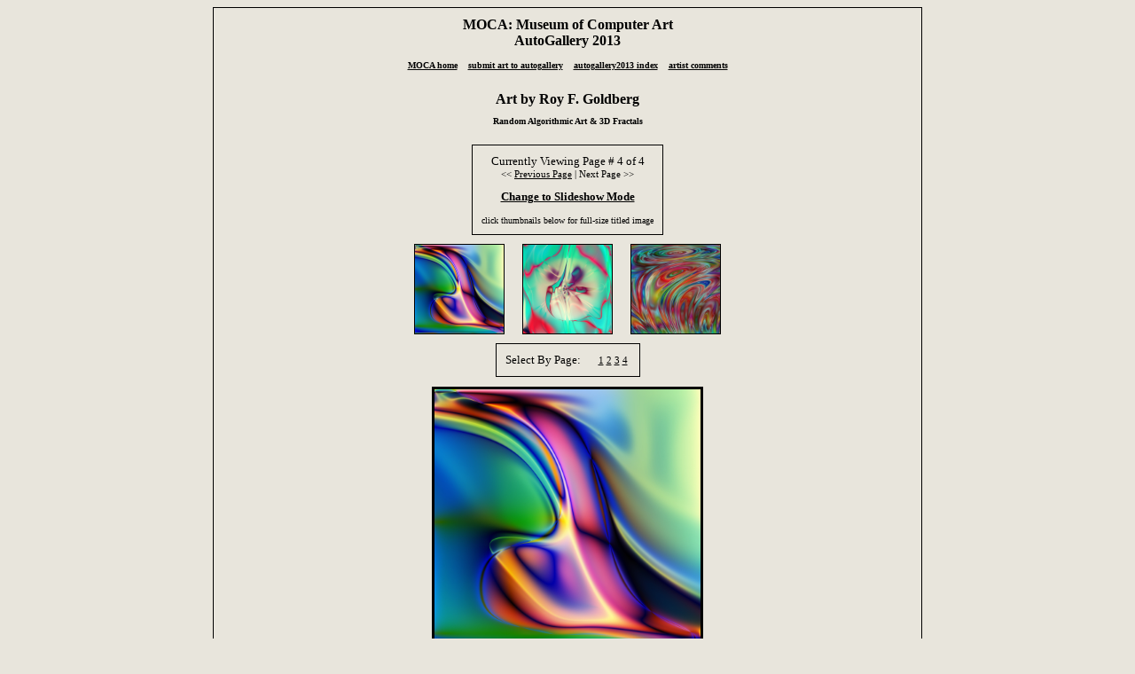

--- FILE ---
content_type: text/html
request_url: https://moca.virtual.museum/autogallery2013/autogallery_goldberg/index.asp?Page=4
body_size: 4429
content:
<HTML><HEAD><TITLE>Roy F. Goldberg [Gallery]</TITLE>


<SCRIPT LANGUAGE="JavaScript" TYPE="text/javascript">
<!--

// canManipulateImages - check if the browser we're using can do
// clever stuff with document images.

function canManipulateImages() {
	if (document.images)
		return true;
	else
		return false;
}

// loadPosterImage

function loadPosterImage(imageURL) {
	if (gImageCapableBrowser) {
		document.imagePoster.src = imageURL;
		return false;
	}
	else {
		return true;
	}
}

// gImageCapableBrowser - is this browser hip to images? Set up
// a global variable so that we don't have to keep calling a function
// (useful if the function becomes costly to compute).

gImageCapableBrowser = canManipulateImages();

// -->
</SCRIPT>



<style type="text/css">a:link img {filter:none; } a:hover img{filter:gray}</style>

<script language="JavaScript"> <!--
var message=""; 
function click(e) {
if (document.all) {
if (event.button == 2) {
alert(message);
return false;
}
}
if (document.layers) {
if (e.which == 3) {

return false;
}
}
}
if (document.layers) {
document.captureEvents(Event.MOUSEDOWN);
}
document.onmousedown=click;
// --> </script>




</HEAD><BODY BGCOLOR="#e8e5dc" LINK="#000000" ALINK="#000000" VLINK="#000000"><CENTER><table border="0" cellpadding="1" CELLSPACING="0" WIDTH="800"><TR><TD bgcolor="#000000"><table border="0" width="100%"cellpadding="10" CELLSPACING="0 WIDTH="100%"><TR><TD BGCOLOR="#e8e5dc"><FONT FACE="Verdana" SIZE="2" COLOR="#000000"><DIV ALIGN="Center"><CENTER><BIG><B>MOCA: Museum of Computer Art<br>AutoGallery 2013<p><a href="/index.asp"><font size=1>MOCA home</a>&nbsp;&nbsp;&nbsp;&nbsp;<a href="/autogallery/autogallerysubmit.asp">submit art to autogallery</a>&nbsp;&nbsp;&nbsp;&nbsp;<a href="/autogallery2013/autogalleryindex.htm">autogallery2013 index</a>&nbsp;&nbsp;&nbsp;&nbsp;<a href="comments.htm">artist comments</a></B></BIG><BR><BR></CENTER></DIV><DIV ALIGN="Justified"><Center><b><font size=3>Art by Roy F. Goldberg</font size> <p>Random Algorithmic Art & 3D Fractals<BR><BR></DIV><CENTER><table border="0" cellpadding="1" CELLSPACING="0"><TR><TD bgcolor="#000000"><table border="0" WIDTH="100%" cellpadding="10" CELLSPACING="0"><TR><TD BGCOLOR="#e8e5dc"><CENTER><FONT FACE="Verdana" SIZE="2" COLOR="#000000">Currently Viewing Page # 4 of 4<br><SMALL><< <A HREF="index.asp?Page=3">Previous Page</A> | Next Page</A> >><br>


<br><a href="index.asp?mode=slideshow"><font size=2><b>Change to Slideshow Mode</a></b>
<p><font size=1>click thumbnails below for full-size titled image</font>

</SMALL><br></FONT></CENTER></td></tr></table></td></tr></table>





<CENTER><A HREF='index.asp?mode=view&Image=10&ReturnPage=4'><IMG SRC='/autogallery2013/autogallery_goldberg/p20120713120032.jpg' BORDER='1' WIDTH='100' VSPACE='10' HSPACE='10' ALT='Image #10 of 12: ' onMouseOver=return(loadPosterImage('/autogallery2013/autogallery_goldberg/p20120713120032.jpg'))></a><A HREF='index.asp?mode=view&Image=11&ReturnPage=4'><IMG SRC='/autogallery2013/autogallery_goldberg/p20120714140358.jpg' BORDER='1' WIDTH='100' VSPACE='10' HSPACE='10' ALT='Image #11 of 12: ' onMouseOver=return(loadPosterImage('/autogallery2013/autogallery_goldberg/p20120714140358.jpg'))></a><A HREF='index.asp?mode=view&Image=12&ReturnPage=4'><IMG SRC='/autogallery2013/autogallery_goldberg/p20120825090546.jpg' BORDER='1' WIDTH='100' VSPACE='10' HSPACE='10' ALT='Image #12 of 12: ' onMouseOver=return(loadPosterImage('/autogallery2013/autogallery_goldberg/p20120825090546.jpg'))></a>
<table border="0" cellpadding="1" CELLSPACING="0"><TR><TD bgcolor="#000000"><table border="0" WIDTH="100%" cellpadding="10" CELLSPACING="0"><TR><TD BGCOLOR="#e8e5dc"><FONT FACE="Verdana" SIZE="2" COLOR="#000000">Select By Page: </FONT></TD><TD BGCOLOR="#e8e5dc"><FONT FACE="Verdana" SIZE="2" COLOR="#000000"><SMALL><A HREF="index.asp?Page=1">1</a>&nbsp;<A HREF="index.asp?Page=2">2</a>&nbsp;<A HREF="index.asp?Page=3">3</a>&nbsp;<A HREF="index.asp?Page=4">4</a>&nbsp;</SMALL></FONT></td></tr></table></TD></TR></TABLE>
<br><center><table border="0" cellpadding="3" CELLSPACING="0"><TR><TD bgcolor="#000000">
<table border="0" cellpadding="0" CELLSPACING="0"><TR><TD BGCOLOR="#e8e5dc">
<IMG NAME="imagePoster" WIDTH=300 SRC="p20120713120032.jpg" ALT="Image Preview Zoom"></td></tr></table>
</td></tr></table></center>
<br><FONT FACE="Verdana" SIZE="2" COLOR="#000000"><SMALL><SMALL><CENTER>Roy F. Goldberg has a total of 12 images in the gallery.</CENTER></SMALL></SMALL></TR></TD></TABLE></TR></TD></TABLE>

<center>
</BODY></HTML>

					